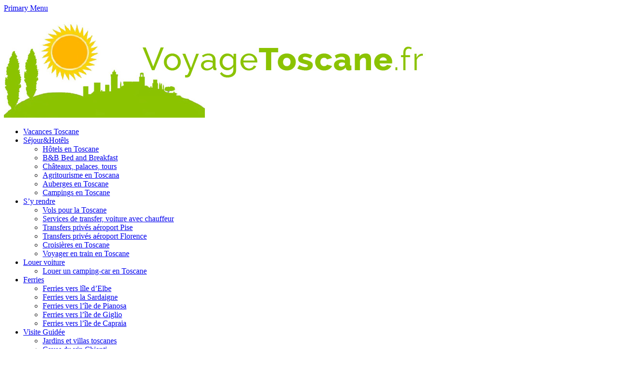

--- FILE ---
content_type: text/html; charset=UTF-8
request_url: https://www.voyagetoscane.fr/louer-un-camping-car-en-toscane
body_size: 13407
content:
<!DOCTYPE html>
<html class="no-js" lang="es">
<head>
<meta charset="UTF-8">
<meta name="viewport" content="width=device-width, initial-scale=1">
<title>Louer un camping-car en Toscane - Guide de voyages en Toscane</title>
<link rel="profile" href="http://gmpg.org/xfn/11">
<link rel="pingback" href="https://www.voyagetoscane.fr/xmlrpc.php">

<meta name='robots' content='index, follow, max-image-preview:large, max-snippet:-1, max-video-preview:-1' />
	<style>img:is([sizes="auto" i], [sizes^="auto," i]) { contain-intrinsic-size: 3000px 1500px }</style>
	
	<!-- This site is optimized with the Yoast SEO plugin v26.5 - https://yoast.com/wordpress/plugins/seo/ -->
	<meta name="description" content="Louer un comapng-car en Toscane, la meilleure des idées. Pas cher, soyez libre et découvrez la nature et les villes en Italie" />
	<link rel="canonical" href="https://www.voyagetoscane.fr/louer-un-camping-car-en-toscane" />
	<meta property="og:locale" content="es_ES" />
	<meta property="og:type" content="article" />
	<meta property="og:title" content="Louer un camping-car en Toscane - Guide de voyages en Toscane" />
	<meta property="og:description" content="Louer un comapng-car en Toscane, la meilleure des idées. Pas cher, soyez libre et découvrez la nature et les villes en Italie" />
	<meta property="og:url" content="https://www.voyagetoscane.fr/louer-un-camping-car-en-toscane" />
	<meta property="og:site_name" content="Guide de voyages en Toscane" />
	<meta property="article:modified_time" content="2025-07-03T15:27:18+00:00" />
	<meta property="og:image" content="https://www.voyagetoscane.fr/wp-content/uploads/2019/06/location-campingcar-toscane.jpg" />
	<meta property="og:image:width" content="400" />
	<meta property="og:image:height" content="400" />
	<meta property="og:image:type" content="image/jpeg" />
	<meta name="twitter:label1" content="Tiempo de lectura" />
	<meta name="twitter:data1" content="2 minutos" />
	<script type="application/ld+json" class="yoast-schema-graph">{"@context":"https://schema.org","@graph":[{"@type":"WebPage","@id":"https://www.voyagetoscane.fr/louer-un-camping-car-en-toscane","url":"https://www.voyagetoscane.fr/louer-un-camping-car-en-toscane","name":"Louer un camping-car en Toscane - Guide de voyages en Toscane","isPartOf":{"@id":"https://www.voyagetoscane.fr/#website"},"primaryImageOfPage":{"@id":"https://www.voyagetoscane.fr/louer-un-camping-car-en-toscane#primaryimage"},"image":{"@id":"https://www.voyagetoscane.fr/louer-un-camping-car-en-toscane#primaryimage"},"thumbnailUrl":"https://www.voyagetoscane.fr/wp-content/uploads/2019/06/location-campingcar-toscane.jpg","datePublished":"2019-06-07T14:28:02+00:00","dateModified":"2025-07-03T15:27:18+00:00","description":"Louer un comapng-car en Toscane, la meilleure des idées. Pas cher, soyez libre et découvrez la nature et les villes en Italie","breadcrumb":{"@id":"https://www.voyagetoscane.fr/louer-un-camping-car-en-toscane#breadcrumb"},"inLanguage":"es","potentialAction":[{"@type":"ReadAction","target":["https://www.voyagetoscane.fr/louer-un-camping-car-en-toscane"]}]},{"@type":"ImageObject","inLanguage":"es","@id":"https://www.voyagetoscane.fr/louer-un-camping-car-en-toscane#primaryimage","url":"https://www.voyagetoscane.fr/wp-content/uploads/2019/06/location-campingcar-toscane.jpg","contentUrl":"https://www.voyagetoscane.fr/wp-content/uploads/2019/06/location-campingcar-toscane.jpg","width":400,"height":400},{"@type":"BreadcrumbList","@id":"https://www.voyagetoscane.fr/louer-un-camping-car-en-toscane#breadcrumb","itemListElement":[{"@type":"ListItem","position":1,"name":"Portada","item":"https://www.voyagetoscane.fr/"},{"@type":"ListItem","position":2,"name":"Louer un camping-car en Toscane"}]},{"@type":"WebSite","@id":"https://www.voyagetoscane.fr/#website","url":"https://www.voyagetoscane.fr/","name":"Guide de voyages en Toscane","description":"Vacances et Voyages en Italie: La Toscane","potentialAction":[{"@type":"SearchAction","target":{"@type":"EntryPoint","urlTemplate":"https://www.voyagetoscane.fr/?s={search_term_string}"},"query-input":{"@type":"PropertyValueSpecification","valueRequired":true,"valueName":"search_term_string"}}],"inLanguage":"es"}]}</script>
	<!-- / Yoast SEO plugin. -->


<link rel='dns-prefetch' href='//fonts.googleapis.com' />
<link rel="alternate" type="application/rss+xml" title="Guide de voyages en Toscane &raquo; Feed" href="https://www.voyagetoscane.fr/feed" />
<link rel="alternate" type="application/rss+xml" title="Guide de voyages en Toscane &raquo; Feed de los comentarios" href="https://www.voyagetoscane.fr/comments/feed" />
<link href="https://www.voyagetoscane.fr/wp-content/uploads/2025/12/favico.png" rel="icon">
<script type="text/javascript">
/* <![CDATA[ */
window._wpemojiSettings = {"baseUrl":"https:\/\/s.w.org\/images\/core\/emoji\/16.0.1\/72x72\/","ext":".png","svgUrl":"https:\/\/s.w.org\/images\/core\/emoji\/16.0.1\/svg\/","svgExt":".svg","source":{"concatemoji":"https:\/\/www.voyagetoscane.fr\/wp-includes\/js\/wp-emoji-release.min.js?ver=6.8.3"}};
/*! This file is auto-generated */
!function(s,n){var o,i,e;function c(e){try{var t={supportTests:e,timestamp:(new Date).valueOf()};sessionStorage.setItem(o,JSON.stringify(t))}catch(e){}}function p(e,t,n){e.clearRect(0,0,e.canvas.width,e.canvas.height),e.fillText(t,0,0);var t=new Uint32Array(e.getImageData(0,0,e.canvas.width,e.canvas.height).data),a=(e.clearRect(0,0,e.canvas.width,e.canvas.height),e.fillText(n,0,0),new Uint32Array(e.getImageData(0,0,e.canvas.width,e.canvas.height).data));return t.every(function(e,t){return e===a[t]})}function u(e,t){e.clearRect(0,0,e.canvas.width,e.canvas.height),e.fillText(t,0,0);for(var n=e.getImageData(16,16,1,1),a=0;a<n.data.length;a++)if(0!==n.data[a])return!1;return!0}function f(e,t,n,a){switch(t){case"flag":return n(e,"\ud83c\udff3\ufe0f\u200d\u26a7\ufe0f","\ud83c\udff3\ufe0f\u200b\u26a7\ufe0f")?!1:!n(e,"\ud83c\udde8\ud83c\uddf6","\ud83c\udde8\u200b\ud83c\uddf6")&&!n(e,"\ud83c\udff4\udb40\udc67\udb40\udc62\udb40\udc65\udb40\udc6e\udb40\udc67\udb40\udc7f","\ud83c\udff4\u200b\udb40\udc67\u200b\udb40\udc62\u200b\udb40\udc65\u200b\udb40\udc6e\u200b\udb40\udc67\u200b\udb40\udc7f");case"emoji":return!a(e,"\ud83e\udedf")}return!1}function g(e,t,n,a){var r="undefined"!=typeof WorkerGlobalScope&&self instanceof WorkerGlobalScope?new OffscreenCanvas(300,150):s.createElement("canvas"),o=r.getContext("2d",{willReadFrequently:!0}),i=(o.textBaseline="top",o.font="600 32px Arial",{});return e.forEach(function(e){i[e]=t(o,e,n,a)}),i}function t(e){var t=s.createElement("script");t.src=e,t.defer=!0,s.head.appendChild(t)}"undefined"!=typeof Promise&&(o="wpEmojiSettingsSupports",i=["flag","emoji"],n.supports={everything:!0,everythingExceptFlag:!0},e=new Promise(function(e){s.addEventListener("DOMContentLoaded",e,{once:!0})}),new Promise(function(t){var n=function(){try{var e=JSON.parse(sessionStorage.getItem(o));if("object"==typeof e&&"number"==typeof e.timestamp&&(new Date).valueOf()<e.timestamp+604800&&"object"==typeof e.supportTests)return e.supportTests}catch(e){}return null}();if(!n){if("undefined"!=typeof Worker&&"undefined"!=typeof OffscreenCanvas&&"undefined"!=typeof URL&&URL.createObjectURL&&"undefined"!=typeof Blob)try{var e="postMessage("+g.toString()+"("+[JSON.stringify(i),f.toString(),p.toString(),u.toString()].join(",")+"));",a=new Blob([e],{type:"text/javascript"}),r=new Worker(URL.createObjectURL(a),{name:"wpTestEmojiSupports"});return void(r.onmessage=function(e){c(n=e.data),r.terminate(),t(n)})}catch(e){}c(n=g(i,f,p,u))}t(n)}).then(function(e){for(var t in e)n.supports[t]=e[t],n.supports.everything=n.supports.everything&&n.supports[t],"flag"!==t&&(n.supports.everythingExceptFlag=n.supports.everythingExceptFlag&&n.supports[t]);n.supports.everythingExceptFlag=n.supports.everythingExceptFlag&&!n.supports.flag,n.DOMReady=!1,n.readyCallback=function(){n.DOMReady=!0}}).then(function(){return e}).then(function(){var e;n.supports.everything||(n.readyCallback(),(e=n.source||{}).concatemoji?t(e.concatemoji):e.wpemoji&&e.twemoji&&(t(e.twemoji),t(e.wpemoji)))}))}((window,document),window._wpemojiSettings);
/* ]]> */
</script>
<style id='wp-emoji-styles-inline-css' type='text/css'>

	img.wp-smiley, img.emoji {
		display: inline !important;
		border: none !important;
		box-shadow: none !important;
		height: 1em !important;
		width: 1em !important;
		margin: 0 0.07em !important;
		vertical-align: -0.1em !important;
		background: none !important;
		padding: 0 !important;
	}
</style>
<link rel='stylesheet' id='wp-block-library-css' href='https://www.voyagetoscane.fr/wp-includes/css/dist/block-library/style.min.css?ver=6.8.3' type='text/css' media='all' />
<style id='classic-theme-styles-inline-css' type='text/css'>
/*! This file is auto-generated */
.wp-block-button__link{color:#fff;background-color:#32373c;border-radius:9999px;box-shadow:none;text-decoration:none;padding:calc(.667em + 2px) calc(1.333em + 2px);font-size:1.125em}.wp-block-file__button{background:#32373c;color:#fff;text-decoration:none}
</style>
<style id='global-styles-inline-css' type='text/css'>
:root{--wp--preset--aspect-ratio--square: 1;--wp--preset--aspect-ratio--4-3: 4/3;--wp--preset--aspect-ratio--3-4: 3/4;--wp--preset--aspect-ratio--3-2: 3/2;--wp--preset--aspect-ratio--2-3: 2/3;--wp--preset--aspect-ratio--16-9: 16/9;--wp--preset--aspect-ratio--9-16: 9/16;--wp--preset--color--black: #000000;--wp--preset--color--cyan-bluish-gray: #abb8c3;--wp--preset--color--white: #ffffff;--wp--preset--color--pale-pink: #f78da7;--wp--preset--color--vivid-red: #cf2e2e;--wp--preset--color--luminous-vivid-orange: #ff6900;--wp--preset--color--luminous-vivid-amber: #fcb900;--wp--preset--color--light-green-cyan: #7bdcb5;--wp--preset--color--vivid-green-cyan: #00d084;--wp--preset--color--pale-cyan-blue: #8ed1fc;--wp--preset--color--vivid-cyan-blue: #0693e3;--wp--preset--color--vivid-purple: #9b51e0;--wp--preset--gradient--vivid-cyan-blue-to-vivid-purple: linear-gradient(135deg,rgba(6,147,227,1) 0%,rgb(155,81,224) 100%);--wp--preset--gradient--light-green-cyan-to-vivid-green-cyan: linear-gradient(135deg,rgb(122,220,180) 0%,rgb(0,208,130) 100%);--wp--preset--gradient--luminous-vivid-amber-to-luminous-vivid-orange: linear-gradient(135deg,rgba(252,185,0,1) 0%,rgba(255,105,0,1) 100%);--wp--preset--gradient--luminous-vivid-orange-to-vivid-red: linear-gradient(135deg,rgba(255,105,0,1) 0%,rgb(207,46,46) 100%);--wp--preset--gradient--very-light-gray-to-cyan-bluish-gray: linear-gradient(135deg,rgb(238,238,238) 0%,rgb(169,184,195) 100%);--wp--preset--gradient--cool-to-warm-spectrum: linear-gradient(135deg,rgb(74,234,220) 0%,rgb(151,120,209) 20%,rgb(207,42,186) 40%,rgb(238,44,130) 60%,rgb(251,105,98) 80%,rgb(254,248,76) 100%);--wp--preset--gradient--blush-light-purple: linear-gradient(135deg,rgb(255,206,236) 0%,rgb(152,150,240) 100%);--wp--preset--gradient--blush-bordeaux: linear-gradient(135deg,rgb(254,205,165) 0%,rgb(254,45,45) 50%,rgb(107,0,62) 100%);--wp--preset--gradient--luminous-dusk: linear-gradient(135deg,rgb(255,203,112) 0%,rgb(199,81,192) 50%,rgb(65,88,208) 100%);--wp--preset--gradient--pale-ocean: linear-gradient(135deg,rgb(255,245,203) 0%,rgb(182,227,212) 50%,rgb(51,167,181) 100%);--wp--preset--gradient--electric-grass: linear-gradient(135deg,rgb(202,248,128) 0%,rgb(113,206,126) 100%);--wp--preset--gradient--midnight: linear-gradient(135deg,rgb(2,3,129) 0%,rgb(40,116,252) 100%);--wp--preset--font-size--small: 13px;--wp--preset--font-size--medium: 20px;--wp--preset--font-size--large: 36px;--wp--preset--font-size--x-large: 42px;--wp--preset--spacing--20: 0.44rem;--wp--preset--spacing--30: 0.67rem;--wp--preset--spacing--40: 1rem;--wp--preset--spacing--50: 1.5rem;--wp--preset--spacing--60: 2.25rem;--wp--preset--spacing--70: 3.38rem;--wp--preset--spacing--80: 5.06rem;--wp--preset--shadow--natural: 6px 6px 9px rgba(0, 0, 0, 0.2);--wp--preset--shadow--deep: 12px 12px 50px rgba(0, 0, 0, 0.4);--wp--preset--shadow--sharp: 6px 6px 0px rgba(0, 0, 0, 0.2);--wp--preset--shadow--outlined: 6px 6px 0px -3px rgba(255, 255, 255, 1), 6px 6px rgba(0, 0, 0, 1);--wp--preset--shadow--crisp: 6px 6px 0px rgba(0, 0, 0, 1);}:where(.is-layout-flex){gap: 0.5em;}:where(.is-layout-grid){gap: 0.5em;}body .is-layout-flex{display: flex;}.is-layout-flex{flex-wrap: wrap;align-items: center;}.is-layout-flex > :is(*, div){margin: 0;}body .is-layout-grid{display: grid;}.is-layout-grid > :is(*, div){margin: 0;}:where(.wp-block-columns.is-layout-flex){gap: 2em;}:where(.wp-block-columns.is-layout-grid){gap: 2em;}:where(.wp-block-post-template.is-layout-flex){gap: 1.25em;}:where(.wp-block-post-template.is-layout-grid){gap: 1.25em;}.has-black-color{color: var(--wp--preset--color--black) !important;}.has-cyan-bluish-gray-color{color: var(--wp--preset--color--cyan-bluish-gray) !important;}.has-white-color{color: var(--wp--preset--color--white) !important;}.has-pale-pink-color{color: var(--wp--preset--color--pale-pink) !important;}.has-vivid-red-color{color: var(--wp--preset--color--vivid-red) !important;}.has-luminous-vivid-orange-color{color: var(--wp--preset--color--luminous-vivid-orange) !important;}.has-luminous-vivid-amber-color{color: var(--wp--preset--color--luminous-vivid-amber) !important;}.has-light-green-cyan-color{color: var(--wp--preset--color--light-green-cyan) !important;}.has-vivid-green-cyan-color{color: var(--wp--preset--color--vivid-green-cyan) !important;}.has-pale-cyan-blue-color{color: var(--wp--preset--color--pale-cyan-blue) !important;}.has-vivid-cyan-blue-color{color: var(--wp--preset--color--vivid-cyan-blue) !important;}.has-vivid-purple-color{color: var(--wp--preset--color--vivid-purple) !important;}.has-black-background-color{background-color: var(--wp--preset--color--black) !important;}.has-cyan-bluish-gray-background-color{background-color: var(--wp--preset--color--cyan-bluish-gray) !important;}.has-white-background-color{background-color: var(--wp--preset--color--white) !important;}.has-pale-pink-background-color{background-color: var(--wp--preset--color--pale-pink) !important;}.has-vivid-red-background-color{background-color: var(--wp--preset--color--vivid-red) !important;}.has-luminous-vivid-orange-background-color{background-color: var(--wp--preset--color--luminous-vivid-orange) !important;}.has-luminous-vivid-amber-background-color{background-color: var(--wp--preset--color--luminous-vivid-amber) !important;}.has-light-green-cyan-background-color{background-color: var(--wp--preset--color--light-green-cyan) !important;}.has-vivid-green-cyan-background-color{background-color: var(--wp--preset--color--vivid-green-cyan) !important;}.has-pale-cyan-blue-background-color{background-color: var(--wp--preset--color--pale-cyan-blue) !important;}.has-vivid-cyan-blue-background-color{background-color: var(--wp--preset--color--vivid-cyan-blue) !important;}.has-vivid-purple-background-color{background-color: var(--wp--preset--color--vivid-purple) !important;}.has-black-border-color{border-color: var(--wp--preset--color--black) !important;}.has-cyan-bluish-gray-border-color{border-color: var(--wp--preset--color--cyan-bluish-gray) !important;}.has-white-border-color{border-color: var(--wp--preset--color--white) !important;}.has-pale-pink-border-color{border-color: var(--wp--preset--color--pale-pink) !important;}.has-vivid-red-border-color{border-color: var(--wp--preset--color--vivid-red) !important;}.has-luminous-vivid-orange-border-color{border-color: var(--wp--preset--color--luminous-vivid-orange) !important;}.has-luminous-vivid-amber-border-color{border-color: var(--wp--preset--color--luminous-vivid-amber) !important;}.has-light-green-cyan-border-color{border-color: var(--wp--preset--color--light-green-cyan) !important;}.has-vivid-green-cyan-border-color{border-color: var(--wp--preset--color--vivid-green-cyan) !important;}.has-pale-cyan-blue-border-color{border-color: var(--wp--preset--color--pale-cyan-blue) !important;}.has-vivid-cyan-blue-border-color{border-color: var(--wp--preset--color--vivid-cyan-blue) !important;}.has-vivid-purple-border-color{border-color: var(--wp--preset--color--vivid-purple) !important;}.has-vivid-cyan-blue-to-vivid-purple-gradient-background{background: var(--wp--preset--gradient--vivid-cyan-blue-to-vivid-purple) !important;}.has-light-green-cyan-to-vivid-green-cyan-gradient-background{background: var(--wp--preset--gradient--light-green-cyan-to-vivid-green-cyan) !important;}.has-luminous-vivid-amber-to-luminous-vivid-orange-gradient-background{background: var(--wp--preset--gradient--luminous-vivid-amber-to-luminous-vivid-orange) !important;}.has-luminous-vivid-orange-to-vivid-red-gradient-background{background: var(--wp--preset--gradient--luminous-vivid-orange-to-vivid-red) !important;}.has-very-light-gray-to-cyan-bluish-gray-gradient-background{background: var(--wp--preset--gradient--very-light-gray-to-cyan-bluish-gray) !important;}.has-cool-to-warm-spectrum-gradient-background{background: var(--wp--preset--gradient--cool-to-warm-spectrum) !important;}.has-blush-light-purple-gradient-background{background: var(--wp--preset--gradient--blush-light-purple) !important;}.has-blush-bordeaux-gradient-background{background: var(--wp--preset--gradient--blush-bordeaux) !important;}.has-luminous-dusk-gradient-background{background: var(--wp--preset--gradient--luminous-dusk) !important;}.has-pale-ocean-gradient-background{background: var(--wp--preset--gradient--pale-ocean) !important;}.has-electric-grass-gradient-background{background: var(--wp--preset--gradient--electric-grass) !important;}.has-midnight-gradient-background{background: var(--wp--preset--gradient--midnight) !important;}.has-small-font-size{font-size: var(--wp--preset--font-size--small) !important;}.has-medium-font-size{font-size: var(--wp--preset--font-size--medium) !important;}.has-large-font-size{font-size: var(--wp--preset--font-size--large) !important;}.has-x-large-font-size{font-size: var(--wp--preset--font-size--x-large) !important;}
:where(.wp-block-post-template.is-layout-flex){gap: 1.25em;}:where(.wp-block-post-template.is-layout-grid){gap: 1.25em;}
:where(.wp-block-columns.is-layout-flex){gap: 2em;}:where(.wp-block-columns.is-layout-grid){gap: 2em;}
:root :where(.wp-block-pullquote){font-size: 1.5em;line-height: 1.6;}
</style>
<link rel='stylesheet' id='contact-form-7-css' href='https://www.voyagetoscane.fr/wp-content/plugins/contact-form-7/includes/css/styles.css?ver=6.1.4' type='text/css' media='all' />
<style id='contact-form-7-inline-css' type='text/css'>
.wpcf7 .wpcf7-recaptcha iframe {margin-bottom: 0;}.wpcf7 .wpcf7-recaptcha[data-align="center"] > div {margin: 0 auto;}.wpcf7 .wpcf7-recaptcha[data-align="right"] > div {margin: 0 0 0 auto;}
</style>
<link rel='stylesheet' id='crp-style-rounded-thumbs-css' href='https://www.voyagetoscane.fr/wp-content/plugins/contextual-related-posts/css/rounded-thumbs.min.css?ver=4.1.0' type='text/css' media='all' />
<style id='crp-style-rounded-thumbs-inline-css' type='text/css'>

			.crp_related.crp-rounded-thumbs a {
				width: 150px;
                height: 150px;
				text-decoration: none;
			}
			.crp_related.crp-rounded-thumbs img {
				max-width: 150px;
				margin: auto;
			}
			.crp_related.crp-rounded-thumbs .crp_title {
				width: 100%;
			}
			
</style>
<link rel='stylesheet' id='theworld-fonts-css' href='//fonts.googleapis.com/css?family=Titillium+Web%3A400%2C300%2C300italic%2C400italic%2C600' type='text/css' media='all' />
<link rel='stylesheet' id='theworld-style-css' href='https://www.voyagetoscane.fr/wp-content/themes/theworld/style.min.css?ver=6.8.3' type='text/css' media='all' />
<link rel='stylesheet' id='theworld-responsive-css' href='https://www.voyagetoscane.fr/wp-content/themes/theworld/assets/css/responsive.css?ver=6.8.3' type='text/css' media='all' />
<link rel='stylesheet' id='theworld-color-schemes-css' href='https://www.voyagetoscane.fr/wp-content/themes/theworld/assets/colors/green.css' type='text/css' media='all' />
<script type="text/javascript" src="https://www.voyagetoscane.fr/wp-includes/js/jquery/jquery.min.js?ver=3.7.1" id="jquery-core-js"></script>
<script type="text/javascript" src="https://www.voyagetoscane.fr/wp-includes/js/jquery/jquery-migrate.min.js?ver=3.4.1" id="jquery-migrate-js"></script>
<link rel="https://api.w.org/" href="https://www.voyagetoscane.fr/wp-json/" /><link rel="alternate" title="JSON" type="application/json" href="https://www.voyagetoscane.fr/wp-json/wp/v2/pages/904" /><link rel="EditURI" type="application/rsd+xml" title="RSD" href="https://www.voyagetoscane.fr/xmlrpc.php?rsd" />
<meta name="generator" content="WordPress 6.8.3" />
<link rel='shortlink' href='https://www.voyagetoscane.fr/?p=904' />
<link rel="alternate" title="oEmbed (JSON)" type="application/json+oembed" href="https://www.voyagetoscane.fr/wp-json/oembed/1.0/embed?url=https%3A%2F%2Fwww.voyagetoscane.fr%2Flouer-un-camping-car-en-toscane" />
<link rel="alternate" title="oEmbed (XML)" type="text/xml+oembed" href="https://www.voyagetoscane.fr/wp-json/oembed/1.0/embed?url=https%3A%2F%2Fwww.voyagetoscane.fr%2Flouer-un-camping-car-en-toscane&#038;format=xml" />
<meta name="template" content="TheWorld 1.0.1" />
<!--[if lte IE 9]>
<script src="https://www.voyagetoscane.fr/wp-content/themes/theworld/assets/js/html5shiv.js"></script>
<![endif]-->
<script>
  (function(i,s,o,g,r,a,m){i['GoogleAnalyticsObject']=r;i[r]=i[r]||function(){
  (i[r].q=i[r].q||[]).push(arguments)},i[r].l=1*new Date();a=s.createElement(o),
  m=s.getElementsByTagName(o)[0];a.async=1;a.src=g;m.parentNode.insertBefore(a,m)
  })(window,document,'script','//www.google-analytics.com/analytics.js','ga');

  ga('create', 'UA-315178-40', 'auto');
  ga('send', 'pageview');

</script>
	<!-- Google tag (gtag.js) -->
<script async src="https://www.googletagmanager.com/gtag/js?id=G-0Z4P2W1Z91"></script>
<script>
  window.dataLayer = window.dataLayer || [];
  function gtag(){dataLayer.push(arguments);}
  gtag('js', new Date());

  gtag('config', 'G-0Z4P2W1Z91');
</script>
	
</head>

<body class="wp-singular page-template-default page page-id-904 wp-theme-theworld layout-2c-l" itemscope="itemscope" itemtype="http://schema.org/WebPage">

<div id="page" class="hfeed site clearfix">

	<div class="page-wrapper">

		<a id="primary-mobile-menu" class="container" href="#"><i class="fa fa-bars"></i> Primary Menu</a>

			
		<header id="masthead" class="site-header clearfix" role="banner" itemscope="itemscope" itemtype="http://schema.org/WPHeader">

			<div class="container">

				<div class="site-branding">
					<div id="logo" itemscope itemtype="http://schema.org/Brand">
<a href="https://www.voyagetoscane.fr" itemprop="url" rel="home">
<img itemprop="logo" src="https://www.voyagetoscane.fr/wp-content/uploads/2015/05/banner-toscane.jpg" alt="Guide de voyages en Toscane" />
</a>
</div>
				</div>

				
	<nav id="primary-nav" class="main-navigation" role="navigation" itemscope="itemscope" itemtype="http://schema.org/SiteNavigationElement">

		<div class="menu-principal-container"><ul id="primary-menu" class="sf-menu"><li  id="menu-item-401" class="menu-item menu-item-type-post_type menu-item-object-page menu-item-home menu-item-401"><a href="https://www.voyagetoscane.fr/">Vacances Toscane</a></li>
<li  id="menu-item-562" class="menu-item menu-item-type-post_type menu-item-object-page menu-item-has-children menu-item-562"><a href="https://www.voyagetoscane.fr/hebergement-en-toscane">Séjour&#038;Hotêls</a>
<ul class="sub-menu">
	<li  id="menu-item-564" class="menu-item menu-item-type-post_type menu-item-object-page menu-item-564"><a href="https://www.voyagetoscane.fr/hotels-en-toscane">Hôtels en Toscane</a></li>
	<li  id="menu-item-560" class="menu-item menu-item-type-post_type menu-item-object-page menu-item-560"><a href="https://www.voyagetoscane.fr/bb-bed-breakfast-en-toscane">B&#038;B Bed and Breakfast</a></li>
	<li  id="menu-item-563" class="menu-item menu-item-type-post_type menu-item-object-page menu-item-563"><a href="https://www.voyagetoscane.fr/hebergements-en-chateaux-palaces-tours">Châteaux, palaces, tours</a></li>
	<li  id="menu-item-558" class="menu-item menu-item-type-post_type menu-item-object-page menu-item-558"><a href="https://www.voyagetoscane.fr/agritourisme-en-toscana">Agritourisme en Toscana</a></li>
	<li  id="menu-item-559" class="menu-item menu-item-type-post_type menu-item-object-page menu-item-559"><a href="https://www.voyagetoscane.fr/auberges-en-toscane">Auberges en Toscane</a></li>
	<li  id="menu-item-561" class="menu-item menu-item-type-post_type menu-item-object-page menu-item-561"><a href="https://www.voyagetoscane.fr/campings-en-toscane">Campings en Toscane</a></li>

</ul>
</li>
<li  id="menu-item-395" class="menu-item menu-item-type-post_type menu-item-object-page menu-item-has-children menu-item-395"><a href="https://www.voyagetoscane.fr/comment-sy-rendre-transports-en-toscane">S&#8217;y rendre</a>
<ul class="sub-menu">
	<li  id="menu-item-399" class="menu-item menu-item-type-post_type menu-item-object-page menu-item-399"><a href="https://www.voyagetoscane.fr/vols-pour-la-toscane">Vols pour la Toscane</a></li>
	<li  id="menu-item-398" class="menu-item menu-item-type-post_type menu-item-object-page menu-item-398"><a href="https://www.voyagetoscane.fr/services-de-transfer-voiture-avec-chauffeur">Services de transfer, voiture avec chauffeur</a></li>
	<li  id="menu-item-1155" class="menu-item menu-item-type-post_type menu-item-object-page menu-item-1155"><a href="https://www.voyagetoscane.fr/transfers-prives-aeroport-pise">Transfers privés aéroport Pise</a></li>
	<li  id="menu-item-1148" class="menu-item menu-item-type-post_type menu-item-object-page menu-item-1148"><a href="https://www.voyagetoscane.fr/transfers-prives-aeroport-florence">Transfers privés aéroport Florence</a></li>
	<li  id="menu-item-396" class="menu-item menu-item-type-post_type menu-item-object-page menu-item-396"><a href="https://www.voyagetoscane.fr/croisieres-en-toscane">Croisières en Toscane</a></li>
	<li  id="menu-item-400" class="menu-item menu-item-type-post_type menu-item-object-page menu-item-400"><a href="https://www.voyagetoscane.fr/voyager-en-train-en-toscane">Voyager en train en Toscane</a></li>

</ul>
</li>
<li  id="menu-item-397" class="menu-item menu-item-type-post_type menu-item-object-page current-menu-ancestor current-menu-parent current_page_parent current_page_ancestor menu-item-has-children menu-item-397"><a href="https://www.voyagetoscane.fr/louer-une-voiture-en-toscane">Louer voiture</a>
<ul class="sub-menu">
	<li  id="menu-item-910" class="menu-item menu-item-type-post_type menu-item-object-page current-menu-item page_item page-item-904 current_page_item menu-item-910"><a href="https://www.voyagetoscane.fr/louer-un-camping-car-en-toscane">Louer un camping-car en Toscane</a></li>

</ul>
</li>
<li  id="menu-item-389" class="menu-item menu-item-type-post_type menu-item-object-page menu-item-has-children menu-item-389"><a href="https://www.voyagetoscane.fr/ferries-en-toscane">Ferries</a>
<ul class="sub-menu">
	<li  id="menu-item-394" class="menu-item menu-item-type-post_type menu-item-object-page menu-item-394"><a href="https://www.voyagetoscane.fr/ferries-vers-lile-delbe">Ferries vers lîle d’Elbe</a></li>
	<li  id="menu-item-393" class="menu-item menu-item-type-post_type menu-item-object-page menu-item-393"><a href="https://www.voyagetoscane.fr/ferries-vers-la-sardaigne">Ferries vers la Sardaigne</a></li>
	<li  id="menu-item-392" class="menu-item menu-item-type-post_type menu-item-object-page menu-item-392"><a href="https://www.voyagetoscane.fr/ferries-vers-lile-de-pianosa">Ferries vers l’île de Pianosa</a></li>
	<li  id="menu-item-391" class="menu-item menu-item-type-post_type menu-item-object-page menu-item-391"><a href="https://www.voyagetoscane.fr/ferries-vers-lile-de-giglio">Ferries vers l’île de Giglio</a></li>
	<li  id="menu-item-390" class="menu-item menu-item-type-post_type menu-item-object-page menu-item-390"><a href="https://www.voyagetoscane.fr/ferries-vers-lile-de-capraia">Ferries vers l’île de Capraia</a></li>

</ul>
</li>
<li  id="menu-item-556" class="menu-item menu-item-type-post_type menu-item-object-page menu-item-has-children menu-item-556"><a href="https://www.voyagetoscane.fr/visites-guidees">Visite Guidée</a>
<ul class="sub-menu">
	<li  id="menu-item-557" class="menu-item menu-item-type-post_type menu-item-object-page menu-item-557"><a href="https://www.voyagetoscane.fr/jardins-et-villas-toscanes-visites-guidees">Jardins et villas toscanes</a></li>
	<li  id="menu-item-572" class="menu-item menu-item-type-post_type menu-item-object-page menu-item-572"><a href="https://www.voyagetoscane.fr/visites-guidees-caves-du-vin-chianti">Caves du vin Chianti</a></li>

</ul>
</li>
<li  id="menu-item-1190" class="menu-item menu-item-type-post_type menu-item-object-page menu-item-1190"><a href="https://www.voyagetoscane.fr/contactez-nous">Contactez-nous</a></li>
</ul></div>
	</nav><!-- #primary-nav -->

	<div class="clearfix"></div>


			</div><!-- .container -->

		</header>

			
	<div id="secondary-bar">

		<div class="container clearfix">

			<a id="secondary-mobile-menu" href="#"><i class="fa fa-bars"></i> <span>Secondary Menu</span></a>

			<nav id="secondary-nav" class="main-navigation" role="navigation" itemscope="itemscope" itemtype="http://schema.org/SiteNavigationElement">

				<ul id="secondary-menu" class="sf-menu"><li  id="menu-item-387" class="menu-item menu-item-type-post_type menu-item-object-page menu-item-has-children menu-item-387"><a href="https://www.voyagetoscane.fr/villes-et-villages-de-la-toscane">Villes Toscane</a>
<ul class="sub-menu">
	<li  id="menu-item-459" class="menu-item menu-item-type-post_type menu-item-object-page menu-item-459"><a href="https://www.voyagetoscane.fr/florence">Florence</a></li>
	<li  id="menu-item-339" class="menu-item menu-item-type-post_type menu-item-object-page menu-item-has-children menu-item-339"><a href="https://www.voyagetoscane.fr/pise">Pise</a>
	<ul>
		<li  id="menu-item-1046" class="menu-item menu-item-type-post_type menu-item-object-page menu-item-1046"><a href="https://www.voyagetoscane.fr/tour-pise-pisa-penchee-inclinee">Tour Penchée de Pise</a></li>

	</ul>
</li>
	<li  id="menu-item-714" class="menu-item menu-item-type-post_type menu-item-object-page menu-item-714"><a href="https://www.voyagetoscane.fr/sienne">Sienne</a></li>
	<li  id="menu-item-613" class="menu-item menu-item-type-post_type menu-item-object-page menu-item-613"><a href="https://www.voyagetoscane.fr/lucques">Lucques</a></li>
	<li  id="menu-item-597" class="menu-item menu-item-type-post_type menu-item-object-page menu-item-597"><a href="https://www.voyagetoscane.fr/arezzo">Arezzo</a></li>
	<li  id="menu-item-796" class="menu-item menu-item-type-post_type menu-item-object-page menu-item-796"><a href="https://www.voyagetoscane.fr/volterra">Volterra</a></li>
	<li  id="menu-item-671" class="menu-item menu-item-type-post_type menu-item-object-page menu-item-671"><a href="https://www.voyagetoscane.fr/cortone-cortona">Cortone</a></li>
	<li  id="menu-item-372" class="menu-item menu-item-type-post_type menu-item-object-page menu-item-372"><a href="https://www.voyagetoscane.fr/pistoia">Pistoia</a></li>
	<li  id="menu-item-756" class="menu-item menu-item-type-post_type menu-item-object-page menu-item-756"><a href="https://www.voyagetoscane.fr/grosseto">Grosseto</a></li>
	<li  id="menu-item-649" class="menu-item menu-item-type-post_type menu-item-object-page menu-item-649"><a href="https://www.voyagetoscane.fr/viareggio">Viareggio</a></li>
	<li  id="menu-item-546" class="menu-item menu-item-type-post_type menu-item-object-page menu-item-546"><a href="https://www.voyagetoscane.fr/piombino">Piombino</a></li>

</ul>
</li>
<li  id="menu-item-1093" class="menu-item menu-item-type-post_type menu-item-object-page menu-item-has-children menu-item-1093"><a href="https://www.voyagetoscane.fr/villes-et-villages-de-la-toscane">Villages Toscane</a>
<ul class="sub-menu">
	<li  id="menu-item-509" class="menu-item menu-item-type-post_type menu-item-object-page menu-item-509"><a href="https://www.voyagetoscane.fr/san-gimignano">San Gimignano</a></li>
	<li  id="menu-item-584" class="menu-item menu-item-type-post_type menu-item-object-page menu-item-584"><a href="https://www.voyagetoscane.fr/pienza">Pienza</a></li>
	<li  id="menu-item-712" class="menu-item menu-item-type-post_type menu-item-object-page menu-item-712"><a href="https://www.voyagetoscane.fr/montepulciano">Montepulciano</a></li>
	<li  id="menu-item-415" class="menu-item menu-item-type-post_type menu-item-object-page menu-item-415"><a href="https://www.voyagetoscane.fr/san-quirico-dorcia">San Quirico d’Orcia</a></li>
	<li  id="menu-item-850" class="menu-item menu-item-type-post_type menu-item-object-page menu-item-850"><a href="https://www.voyagetoscane.fr/lari-et-les-collines-pisanes">Lari et les Collines Pisanes</a></li>

</ul>
</li>
<li  id="menu-item-96" class="menu-item menu-item-type-post_type menu-item-object-page menu-item-has-children menu-item-96"><a href="https://www.voyagetoscane.fr/nature-en-toscane">Nature</a>
<ul class="sub-menu">
	<li  id="menu-item-815" class="menu-item menu-item-type-post_type menu-item-object-page menu-item-815"><a href="https://www.voyagetoscane.fr/ile-delbe-elba">Île d’Elbe</a></li>
	<li  id="menu-item-349" class="menu-item menu-item-type-post_type menu-item-object-page menu-item-349"><a href="https://www.voyagetoscane.fr/la-maremme">La Maremme</a></li>

</ul>
</li>
<li  id="menu-item-229" class="menu-item menu-item-type-post_type menu-item-object-page menu-item-229"><a href="https://www.voyagetoscane.fr/la-vallee-du-chianti">Vallée du Chianti</a></li>
<li  id="menu-item-439" class="menu-item menu-item-type-post_type menu-item-object-page menu-item-439"><a href="https://www.voyagetoscane.fr/vallee-de-lorcia-val-dorcia">Vallée de l’Orcia</a></li>
<li  id="menu-item-310" class="menu-item menu-item-type-post_type menu-item-object-page menu-item-has-children menu-item-310"><a href="https://www.voyagetoscane.fr/patrimoine-et-monuments-en-toscane">Patrimoine</a>
<ul class="sub-menu">
	<li  id="menu-item-1045" class="menu-item menu-item-type-post_type menu-item-object-page menu-item-1045"><a href="https://www.voyagetoscane.fr/tour-pise-pisa-penchee-inclinee">Tour Penchée de Pise</a></li>
	<li  id="menu-item-713" class="menu-item menu-item-type-post_type menu-item-object-page menu-item-713"><a href="https://www.voyagetoscane.fr/palais-pitti">Palais Pitti</a></li>
	<li  id="menu-item-1191" class="menu-item menu-item-type-post_type menu-item-object-page menu-item-1191"><a href="https://www.voyagetoscane.fr/cinque-terre">Cinque Terre</a></li>

</ul>
</li>
<li  id="menu-item-299" class="menu-item menu-item-type-post_type menu-item-object-page menu-item-has-children menu-item-299"><a href="https://www.voyagetoscane.fr/que-faire-activites-en-toscane">Activités</a>
<ul class="sub-menu">
	<li  id="menu-item-89" class="menu-item menu-item-type-post_type menu-item-object-page menu-item-89"><a href="https://www.voyagetoscane.fr/visites-guidees-avec-chauffeur">Visites guidées avec chauffeur</a></li>
	<li  id="menu-item-884" class="menu-item menu-item-type-post_type menu-item-object-page menu-item-884"><a href="https://www.voyagetoscane.fr/voyages-a-velo-en-toscane-cyclotourisme">Voyages à vélo en Toscane – Cyclotourisme</a></li>
	<li  id="menu-item-701" class="menu-item menu-item-type-post_type menu-item-object-page menu-item-701"><a href="https://www.voyagetoscane.fr/cours-de-cuisine-italienne-en-toscane">Cours de cuisine italienne</a></li>
	<li  id="menu-item-333" class="menu-item menu-item-type-post_type menu-item-object-page menu-item-333"><a href="https://www.voyagetoscane.fr/noces-mariages-fetes-et-anniversaires-en-toscane">Fêtes et mariages en Toscane</a></li>

</ul>
</li>
</ul>
			</nav><!-- #secondary-nav -->
			
			<div class="header-social-icons">
							</div>

		</div>

	</div>

	<div class="clearfix"></div>


		<div id="content" class="site-content content-area">
	
	<div id="primary" class="clearfix">
		<div class="container">

			<div id="more-content">
				<main id="main" class="site-main" role="main" itemprop="mainContentOfPage">

<div class="breadcrumbs" xmlns:v="http://rdf.data-vocabulary.org/#">
    <!-- Breadcrumb NavXT 7.4.1 -->
<span property="itemListElement" typeof="ListItem"><a property="item" typeof="WebPage" title="Ir a Guide de voyages en Toscane." href="https://www.voyagetoscane.fr" class="home" ><span property="name">Guide de voyages en Toscane</span></a><meta property="position" content="1"></span> &gt; <span property="itemListElement" typeof="ListItem"><span property="name" class="post post-page current-item">Louer un camping-car en Toscane</span><meta property="url" content="https://www.voyagetoscane.fr/louer-un-camping-car-en-toscane"><meta property="position" content="2"></span></div>

					
						<article id="post-904" class="post-904 page type-page status-publish has-post-thumbnail hentry clearfix entry" itemscope="itemscope" itemtype="http://schema.org/CreativeWork">

	<h1 class="page-title" itemprop="headline">Louer un camping-car en Toscane</h1>
	<div class="entry-content" itemprop="text">
		<figure id="attachment_908" aria-describedby="caption-attachment-908" style="width: 800px" class="wp-caption aligncenter"><img fetchpriority="high" decoding="async" class="wp-image-908 size-full" src="https://www.voyagetoscane.fr/wp-content/uploads/2019/06/autocaravana-campervan-toscana.jpg" alt="" width="800" height="600" srcset="https://www.voyagetoscane.fr/wp-content/uploads/2019/06/autocaravana-campervan-toscana.jpg 800w, https://www.voyagetoscane.fr/wp-content/uploads/2019/06/autocaravana-campervan-toscana-300x225.jpg 300w, https://www.voyagetoscane.fr/wp-content/uploads/2019/06/autocaravana-campervan-toscana-768x576.jpg 768w, https://www.voyagetoscane.fr/wp-content/uploads/2019/06/autocaravana-campervan-toscana-150x113.jpg 150w" sizes="(max-width: 800px) 100vw, 800px" /><figcaption id="caption-attachment-908" class="wp-caption-text">Louer un camping-car ou un van en Toscane</figcaption></figure>
<p style="text-align: justify;">Voyager en camping-car ou en van en Toscane est un très bon choix qui vous permet de parcourir l’une des plus belles régions de l’Italie autrement. S’embarquer dans un « road trip » traversant les magnifiques paysages du <a href="https://www.voyagetoscane.fr/la-vallee-du-chianti" target="_blank" rel="noopener"><strong>Chianti</strong></a>, de le <a href="https://www.voyagetoscane.fr/vallee-de-lorcia-val-dorcia" target="_blank" rel="noopener"><strong>Val d’Orcia</strong></a>, de la Maremme.. Mais aussi, tout en s’arrêtant dans les plus belles villes comme <a href="https://www.voyagetoscane.fr/pise" target="_blank" rel="noopener"><strong>Pise</strong></a>, <a href="https://www.voyagetoscane.fr/sienne" target="_blank" rel="noopener"><strong>Sienne</strong></a>, <a href="https://www.voyagetoscane.fr/florence" target="_blank" rel="noopener"><strong>Florence</strong></a>, <a href="https://www.voyagetoscane.fr/lucques" target="_blank" rel="noopener"><strong>Lucques</strong></a>,…et des villages comme San Quirico d’Orcia, San Gimignano, Montepulciano,… Sans oublier les espaces naturels sublimes dans les vallées de l’Orcia ou du Chianti comme dans la côte Toscane.</p>
<p style="text-align: justify;">Voyager en camping-car ou en van en Toscane vous ouvre un monde pour <strong>voyager en liberté</strong>, sans penser au temps. D’autre part, la location d’un camping-car ou un van en Toscane vous permet aussi d’<strong>oublier l’hébergement</strong> parce que vous voyagez avec votre propre maison.</p>
<p style="text-align: justify;">Partez à la découverte de la Toscane en camping-car ou en van!</p>
<h2 style="text-align: justify;"><b>Réservation de camping-car ou van en Toscane</b></h2>
<p style="text-align: justify;">Vous pouvez réserver votre camping-car ou un van pour voyager en Toscane sur notre site et de prendre le véhicule dans les villes ou les aéroports les plus importantes de la région comme Florence et Pise. Réservez votre camping-car ou van pour voyager en Toscane, il suffit de chercher les dates, type de véhicule et lieux de départ/retour sur le <strong>moteur de recherche suivant</strong> :</p>
<div id="VehicleSearchForm" style="position:relative; font-family: Arial, Helvetica, Sans-Serif; text-align: center; font-size: 14px; max-width: 1000px;">
	<!--loading-circle--></p>
<style>.republic-loading,.three-quarters-loader:not(:required){box-sizing:border-box;display:inline-block;position:relative;overflow:hidden;text-indent:-9999px;width:32px;height:32px}.republic-loading{-webkit-animation:three-quarters-loader 1.25s infinite linear;animation:three-quarters-loader 1.25s infinite linear;border:8px solid #38e;border-right-color:transparent;border-radius:16px;background-image:none}@-moz-keyframes three-quarters-loader{0%{-moz-transform:rotate(0);transform:rotate(0)}100%{-moz-transform:rotate(360deg);transform:rotate(360deg)}}@-webkit-keyframes three-quarters-loader{0%{-webkit-transform:rotate(0);transform:rotate(0)}100%{-webkit-transform:rotate(360deg);transform:rotate(360deg)}}@keyframes three-quarters-loader{0%{-moz-transform:rotate(0);-ms-transform:rotate(0);-webkit-transform:rotate(0);transform:rotate(0)}100%{-moz-transform:rotate(360deg);-ms-transform:rotate(360deg);-webkit-transform:rotate(360deg);transform:rotate(360deg)}}.three-quarters-loader:not(:required){-moz-animation:three-quarters-loader 1.25s infinite linear;-webkit-animation:three-quarters-loader 1.25s infinite linear;animation:three-quarters-loader 1.25s infinite linear;border:8px solid #38e;border-right-color:transparent;border-radius:16px}</style>
<div class="republic-loading" style="position: absolute; top: 40px; left: 50%; margin-left: -16px;"></div>
<div style="position:absolute;top: 100px;width:100%;">Loading search form&#8230;</div>
<p>	<!--/loading-circle-->
</div>
<p><script src="//www.motorhomerepublic.com/widget/searchform.js?element_id=VehicleSearchForm&#038;affiliate=elgiroscopo&#038;target=_blank&#038;pickup_country=&#038;pickup_country=IT&#038;pickup_location=533874&#038;dropoff_location=533874&#038;country=FR&#038;language=fr"></script></p>
<style>div.republic-section-button {background-image: none} 
p.republic-number-one { display: none !important} 
div.republic-logo {background-image: none !important !important; height: 0px !important} 
</style>
<h3 style="text-align: justify;"><b>Liste de villes et aéroports où louer et prendre le camping-car ou la van en Toscane.</b></h3>
<p style="text-align: justify;">La meilleure recommandation est de réserver à l&#8217;avance votre camping-car. De cette façon vous pouvez le prendre dès votre arrivée en Italie. En Toscane les lieux pour prendre ou déposer le camping-car sont limités à Florence et Pise, mais avec plusieurs endroits.</p>
<p style="text-align: justify;"><strong>A Florence il est possible de récupérez le véhicule dans l&#8217;aéroport, la gare et deux autres localisations dans la ville.</strong></p>
<p style="text-align: justify;"><strong>A Pise il faudra aller à l&#8217;aéroport ou le centre ville.</strong></p>
<p><!-- GetYourGuide Analytics --></p>
<p><script async defer src="https://widget.getyourguide.com/dist/pa.umd.production.min.js" data-gyg-partner-id="B01DE"></script></p>
<div data-gyg-href="https://widget.getyourguide.com/default/activities.frame" data-gyg-locale-code="fr-FR" data-gyg-widget="activities" data-gyg-number-of-items="3" data-gyg-cmp="Toscane" data-gyg-partner-id="B01DE" data-gyg-placement="content-middle" data-gyg-q="toscane%20transfert"></div>
<div class="crp_related     crp-rounded-thumbs"><h3>Autres sections de la Toscane:</h3><ul><li><a href="https://www.voyagetoscane.fr/louer-une-voiture-en-toscane"     class="crp_link page-70"><figure><img decoding="async" width="150" height="150" src="https://www.voyagetoscane.fr/wp-content/uploads/2019/02/location_voiture_toscane2-150x150.jpg" class="crp_featured crp_thumb crp_thumbnail" alt="location_voiture_toscane2" style="" title="Louer une voiture en Toscane" srcset="https://www.voyagetoscane.fr/wp-content/uploads/2019/02/location_voiture_toscane2-150x150.jpg 150w, https://www.voyagetoscane.fr/wp-content/uploads/2019/02/location_voiture_toscane2-300x300.jpg 300w, https://www.voyagetoscane.fr/wp-content/uploads/2019/02/location_voiture_toscane2-200x200.jpg 200w, https://www.voyagetoscane.fr/wp-content/uploads/2019/02/location_voiture_toscane2-64x64.jpg 64w, https://www.voyagetoscane.fr/wp-content/uploads/2019/02/location_voiture_toscane2.jpg 400w" sizes="(max-width: 150px) 100vw, 150px" itemprop="image" srcset="https://www.voyagetoscane.fr/wp-content/uploads/2019/02/location_voiture_toscane2-150x150.jpg 150w, https://www.voyagetoscane.fr/wp-content/uploads/2019/02/location_voiture_toscane2-300x300.jpg 300w, https://www.voyagetoscane.fr/wp-content/uploads/2019/02/location_voiture_toscane2-200x200.jpg 200w, https://www.voyagetoscane.fr/wp-content/uploads/2019/02/location_voiture_toscane2-64x64.jpg 64w, https://www.voyagetoscane.fr/wp-content/uploads/2019/02/location_voiture_toscane2.jpg 400w" /></figure><span class="crp_title">Louer une voiture en Toscane</span></a></li><li><a href="https://www.voyagetoscane.fr/comment-sy-rendre-transports-en-toscane"     class="crp_link page-40"><figure><img decoding="async" width="150" height="88" src="https://www.voyagetoscane.fr/wp-content/uploads/2014/11/train-en-toscane.jpg" class="crp_featured crp_thumb crp_thumbnail" alt="train-en-toscane" style="" title="Comment s&#039;y rendre, transports en Toscane" srcset="https://www.voyagetoscane.fr/wp-content/uploads/2014/11/train-en-toscane.jpg 734w, https://www.voyagetoscane.fr/wp-content/uploads/2014/11/train-en-toscane-300x175.jpg 300w" sizes="(max-width: 150px) 100vw, 150px" itemprop="image" srcset="https://www.voyagetoscane.fr/wp-content/uploads/2014/11/train-en-toscane.jpg 734w, https://www.voyagetoscane.fr/wp-content/uploads/2014/11/train-en-toscane-300x175.jpg 300w" /></figure><span class="crp_title">Comment s'y rendre, transports en Toscane</span></a></li><li><a href="https://www.voyagetoscane.fr/voyager-en-train-en-toscane"     class="crp_link page-76"><figure><img loading="lazy" decoding="async"  width="150" height="150"  src="https://www.voyagetoscane.fr/wp-content/plugins/contextual-related-posts/default.png" class="crp_default_thumb crp_thumb crp_thumbnail" alt="Voyager en train en Toscane" title="Voyager en train en Toscane" /></figure><span class="crp_title">Voyager en train en Toscane</span></a></li><li><a href="https://www.voyagetoscane.fr/nature-en-toscane"     class="crp_link page-93"><figure><img loading="lazy" decoding="async" width="150" height="100" src="https://www.voyagetoscane.fr/wp-content/uploads/2022/08/paysages-orcia-toscane-150x100.jpg" class="crp_firstcorrect crp_thumb crp_thumbnail" alt="paysages-orcia-toscane" style="" title="Nature en Toscane" srcset="https://www.voyagetoscane.fr/wp-content/uploads/2022/08/paysages-orcia-toscane-150x100.jpg 150w, https://www.voyagetoscane.fr/wp-content/uploads/2022/08/paysages-orcia-toscane-300x201.jpg 300w, https://www.voyagetoscane.fr/wp-content/uploads/2022/08/paysages-orcia-toscane-1024x685.jpg 1024w, https://www.voyagetoscane.fr/wp-content/uploads/2022/08/paysages-orcia-toscane-768x514.jpg 768w, https://www.voyagetoscane.fr/wp-content/uploads/2022/08/paysages-orcia-toscane-200x135.jpg 200w, https://www.voyagetoscane.fr/wp-content/uploads/2022/08/paysages-orcia-toscane.jpg 1280w" sizes="auto, (max-width: 150px) 100vw, 150px" itemprop="image" srcset="https://www.voyagetoscane.fr/wp-content/uploads/2022/08/paysages-orcia-toscane-150x100.jpg 150w, https://www.voyagetoscane.fr/wp-content/uploads/2022/08/paysages-orcia-toscane-300x201.jpg 300w, https://www.voyagetoscane.fr/wp-content/uploads/2022/08/paysages-orcia-toscane-1024x685.jpg 1024w, https://www.voyagetoscane.fr/wp-content/uploads/2022/08/paysages-orcia-toscane-768x514.jpg 768w, https://www.voyagetoscane.fr/wp-content/uploads/2022/08/paysages-orcia-toscane-200x135.jpg 200w, https://www.voyagetoscane.fr/wp-content/uploads/2022/08/paysages-orcia-toscane.jpg 1280w" /></figure><span class="crp_title">Nature en Toscane</span></a></li></ul><div class="crp_clear"></div></div>			</div><!-- .entry-content -->
	
	
</article><!-- #post-## -->



					
				</main><!-- #main -->
			</div><!-- #primary -->


<div id="secondary" class="widget-area widget-primary" role="complementary" aria-label="Primary Sidebar" itemscope="itemscope" itemtype="http://schema.org/WPSideBar">
	<aside id="search-2" class="widget widget_search"><form method="get" id="searchform" action="https://www.voyagetoscane.fr/" role="search">
	<input type="text" name="s" id="s" placeholder="Chercher">
</form></aside><aside id="custom_html-2" class="widget_text widget widget_custom_html"><h1 class="widget-title">Location voitures Toscane</h1><div class="textwidget custom-html-widget"><p align="center">
<a href="https://www.voyagetoscane.fr/louer-une-voiture-en-toscane"><img src="https://www.voyagetoscane.fr/wp-content/uploads/2019/02/location_voiture_toscane2.jpg"></a></p>
</div></aside><aside id="nav_menu-2" class="widget widget_nav_menu"><h1 class="widget-title">Informations pratiques</h1><div class="menu-lateral-container"><ul id="menu-lateral" class="menu"><li id="menu-item-21" class="menu-item menu-item-type-post_type menu-item-object-page menu-item-21"><a href="https://www.voyagetoscane.fr/cartes-de-la-toscane">Cartes de la Toscane</a></li>
<li id="menu-item-80" class="menu-item menu-item-type-post_type menu-item-object-page menu-item-80"><a href="https://www.voyagetoscane.fr/comment-circuler-et-conduire-en-toscane">Comment circuler et conduire</a></li>
<li id="menu-item-402" class="menu-item menu-item-type-post_type menu-item-object-page menu-item-402"><a href="https://www.voyagetoscane.fr/contactez-nous">Contactez-nous</a></li>
</ul></div></aside><aside id="custom_html-3" class="widget_text widget widget_custom_html"><h1 class="widget-title">Vols à la Toscane</h1><div class="textwidget custom-html-widget"><div
  data-skyscanner-widget="SearchWidget"
  data-locale="fr-FR"
  data-market="Fra"
  data-currency="EUR"
  data-campaign-id="13416"
  data-media-partner-id="2947902"
  data-ad-id="1103263"
></div>
<script src="https://widgets.skyscanner.net/widget-server/js/loader.js" async></script></div></aside><aside id="text-5" class="widget widget_text"><h1 class="widget-title">Hôtels en Toscane</h1>			<div class="textwidget"><a href="https://www.voyagetoscane.fr/hebergement-en-toscane"><img src="https://www.voyagetoscane.fr/wp-content/uploads/2014/12/hebergement-toscane-hotel.jpg"></a></div>
		</aside><aside id="media_image-2" class="widget widget_media_image"><h1 class="widget-title">Location Camping-car Toscane</h1><a href="https://www.voyagetoscane.fr/louer-un-camping-car-en-toscane"><img width="300" height="300" src="https://www.voyagetoscane.fr/wp-content/uploads/2019/06/location-campingcar-toscane-300x300.jpg" class="image wp-image-903  attachment-medium size-medium" alt="" style="max-width: 100%; height: auto;" decoding="async" loading="lazy" srcset="https://www.voyagetoscane.fr/wp-content/uploads/2019/06/location-campingcar-toscane-300x300.jpg 300w, https://www.voyagetoscane.fr/wp-content/uploads/2019/06/location-campingcar-toscane-150x150.jpg 150w, https://www.voyagetoscane.fr/wp-content/uploads/2019/06/location-campingcar-toscane-200x200.jpg 200w, https://www.voyagetoscane.fr/wp-content/uploads/2019/06/location-campingcar-toscane-64x64.jpg 64w, https://www.voyagetoscane.fr/wp-content/uploads/2019/06/location-campingcar-toscane.jpg 400w" sizes="auto, (max-width: 300px) 100vw, 300px" itemprop="image" /></a></aside><aside id="text-4" class="widget widget_text"><h1 class="widget-title">Ferries en Toscane</h1>			<div class="textwidget"><p align="center">
<a href="https://www.voyagetoscane.fr/ferries-en-toscane"><img src="https://www.voyagetoscane.fr/wp-content/uploads/2014/11/ferries_toscane.jpg"></a></p></div>
		</aside><aside id="text-6" class="widget widget_text"><h1 class="widget-title">Visites guidées en Toscane</h1>			<div class="textwidget"><a href="https://www.voyagetoscane.fr/visites-guidees-avec-chauffeur"><img src="https://www.voyagetoscane.fr/wp-content/uploads/2014/12/visites_toscane.jpg"></a></p></div>
		</aside><aside id="nav_menu-3" class="widget widget_nav_menu"><h1 class="widget-title">Autres destinations</h1><div class="menu-autres-destinations-container"><ul id="menu-autres-destinations" class="menu"><li id="menu-item-924" class="menu-item menu-item-type-custom menu-item-object-custom menu-item-924"><a href="https://lasicile.fr">Voyager en Sicile</a></li>
<li id="menu-item-923" class="menu-item menu-item-type-custom menu-item-object-custom menu-item-923"><a href="https://www.tourismesardaigne.fr">Tourisme Sardaigne</a></li>
<li id="menu-item-921" class="menu-item menu-item-type-custom menu-item-object-custom menu-item-921"><a href="http://www.tourismecroatie.fr">Tourisme Croatie</a></li>
<li id="menu-item-1199" class="menu-item menu-item-type-custom menu-item-object-custom menu-item-1199"><a href="https://tourismeandalousie.fr">Tourisme Andalousie &#8211; Espagne</a></li>
<li id="menu-item-926" class="menu-item menu-item-type-custom menu-item-object-custom menu-item-926"><a href="https://www.tenerifecanaries.fr">Tenerife, Îles Canaries &#8211; Espagne</a></li>
<li id="menu-item-925" class="menu-item menu-item-type-custom menu-item-object-custom menu-item-925"><a href="https://www.elhierrocanaries.fr">El Hierro, Îles Canaries &#8211; Espagne</a></li>
<li id="menu-item-1224" class="menu-item menu-item-type-custom menu-item-object-custom menu-item-1224"><a href="https://www.tourismethailande.fr">Tourisme Thaïlande</a></li>
<li id="menu-item-1222" class="menu-item menu-item-type-custom menu-item-object-custom menu-item-1222"><a href="https://www.tourismefinlande.fr">Voyager en Finlande</a></li>
<li id="menu-item-922" class="menu-item menu-item-type-custom menu-item-object-custom menu-item-922"><a href="https://www.tourismesuede.fr">Tourisme Suède</a></li>
</ul></div></aside><aside id="text-7" class="widget widget_text">			<div class="textwidget"><script async src="//pagead2.googlesyndication.com/pagead/js/adsbygoogle.js"></script>
<!-- Toscane -->
<ins class="adsbygoogle"
     style="display:inline-block;width:160px;height:600px"
     data-ad-client="ca-pub-8206767949452359"
     data-ad-slot="7280818916"></ins>
<script>
(adsbygoogle = window.adsbygoogle || []).push({});
</script></div>
		</aside></div><!-- #secondary -->

<div class="clearfix"></div>				</div><!-- #primary -->
			</div><!-- .container -->
		</div><!-- #content -->

		<footer id="footer" class="site-footer" role="contentinfo" itemscope="itemscope" itemtype="http://schema.org/WPFooter">

			<div class="container clearfix" aria-label="Footer Sidebar" itemscope="itemscope" itemtype="http://schema.org/WPSideBar">

				<div class="footer-column footer-column-1">
									</div>

				<div class="footer-column footer-column-2">
									</div>

				<div class="footer-column footer-column-3">
									</div>

				<div class="footer-column footer-column-4">
									</div>
			
			</div><!-- .container -->

			<div id="site-bottom" class="clearfix">
				
				<div class="footer-social-icons">
									</div>

				
				<div class="copyright">
					<p>&copy; Copyright 2026 <a href=" https://www.voyagetoscane.fr">Guide de voyages en Toscane</a>. | Tourisme et Vacances Italie | <a href="https://elgiroscopo.es" target="_blank">El Giróscopo Viajero</a></p>
				</div>

			</div>

		</footer><!-- #colophon -->

	</div><!-- .page-wrapper -->
	
</div><!-- #page -->

<script type="speculationrules">
{"prefetch":[{"source":"document","where":{"and":[{"href_matches":"\/*"},{"not":{"href_matches":["\/wp-*.php","\/wp-admin\/*","\/wp-content\/uploads\/*","\/wp-content\/*","\/wp-content\/plugins\/*","\/wp-content\/themes\/theworld\/*","\/*\\?(.+)"]}},{"not":{"selector_matches":"a[rel~=\"nofollow\"]"}},{"not":{"selector_matches":".no-prefetch, .no-prefetch a"}}]},"eagerness":"conservative"}]}
</script>
<script>document.documentElement.className = 'js';</script>
<script type="text/javascript">/* <![CDATA[ */ jQuery(document).ready( function() { jQuery.post( "https://www.voyagetoscane.fr/wp-admin/admin-ajax.php", { action : "entry_views", _ajax_nonce : "0fd48ed2a7", post_id : 904 } ); } ); /* ]]> */</script>
<script type="text/javascript" src="https://www.voyagetoscane.fr/wp-includes/js/dist/hooks.min.js?ver=4d63a3d491d11ffd8ac6" id="wp-hooks-js"></script>
<script type="text/javascript" src="https://www.voyagetoscane.fr/wp-includes/js/dist/i18n.min.js?ver=5e580eb46a90c2b997e6" id="wp-i18n-js"></script>
<script type="text/javascript" id="wp-i18n-js-after">
/* <![CDATA[ */
wp.i18n.setLocaleData( { 'text direction\u0004ltr': [ 'ltr' ] } );
/* ]]> */
</script>
<script type="text/javascript" src="https://www.voyagetoscane.fr/wp-content/plugins/contact-form-7/includes/swv/js/index.js?ver=6.1.4" id="swv-js"></script>
<script type="text/javascript" id="contact-form-7-js-translations">
/* <![CDATA[ */
( function( domain, translations ) {
	var localeData = translations.locale_data[ domain ] || translations.locale_data.messages;
	localeData[""].domain = domain;
	wp.i18n.setLocaleData( localeData, domain );
} )( "contact-form-7", {"translation-revision-date":"2025-12-01 15:45:40+0000","generator":"GlotPress\/4.0.3","domain":"messages","locale_data":{"messages":{"":{"domain":"messages","plural-forms":"nplurals=2; plural=n != 1;","lang":"es"},"This contact form is placed in the wrong place.":["Este formulario de contacto est\u00e1 situado en el lugar incorrecto."],"Error:":["Error:"]}},"comment":{"reference":"includes\/js\/index.js"}} );
/* ]]> */
</script>
<script type="text/javascript" id="contact-form-7-js-before">
/* <![CDATA[ */
var wpcf7 = {
    "api": {
        "root": "https:\/\/www.voyagetoscane.fr\/wp-json\/",
        "namespace": "contact-form-7\/v1"
    }
};
/* ]]> */
</script>
<script type="text/javascript" src="https://www.voyagetoscane.fr/wp-content/plugins/contact-form-7/includes/js/index.js?ver=6.1.4" id="contact-form-7-js"></script>
<script type="text/javascript" src="https://www.voyagetoscane.fr/wp-content/themes/theworld/assets/js/theworld.min.js" id="theworld-scripts-js"></script>

</body>
<script type="text/javascript">

jQuery(document).ready(function () {

//Disable cut copy paste

jQuery('body').bind('cut copy paste', function (e) {

e.preventDefault();

});

//Disable mouse right click

jQuery("body").on("contextmenu",function(e){

return false;

});

});

</script>
</html>


--- FILE ---
content_type: text/html; charset=utf-8
request_url: https://www.google.com/recaptcha/api2/aframe
body_size: 267
content:
<!DOCTYPE HTML><html><head><meta http-equiv="content-type" content="text/html; charset=UTF-8"></head><body><script nonce="IOXXkSQU8DIwnoLCeb14aA">/** Anti-fraud and anti-abuse applications only. See google.com/recaptcha */ try{var clients={'sodar':'https://pagead2.googlesyndication.com/pagead/sodar?'};window.addEventListener("message",function(a){try{if(a.source===window.parent){var b=JSON.parse(a.data);var c=clients[b['id']];if(c){var d=document.createElement('img');d.src=c+b['params']+'&rc='+(localStorage.getItem("rc::a")?sessionStorage.getItem("rc::b"):"");window.document.body.appendChild(d);sessionStorage.setItem("rc::e",parseInt(sessionStorage.getItem("rc::e")||0)+1);localStorage.setItem("rc::h",'1768519256688');}}}catch(b){}});window.parent.postMessage("_grecaptcha_ready", "*");}catch(b){}</script></body></html>

--- FILE ---
content_type: text/plain
request_url: https://www.google-analytics.com/j/collect?v=1&_v=j102&a=438495368&t=pageview&_s=1&dl=https%3A%2F%2Fwww.voyagetoscane.fr%2Flouer-un-camping-car-en-toscane&ul=en-us%40posix&dt=Louer%20un%20camping-car%20en%20Toscane%20-%20Guide%20de%20voyages%20en%20Toscane&sr=1280x720&vp=1280x720&_u=IEBAAEABAAAAACAAI~&jid=1507299647&gjid=32657796&cid=168182486.1768519253&tid=UA-315178-40&_gid=1416025305.1768519253&_r=1&_slc=1&z=2033083915
body_size: -451
content:
2,cG-0Z4P2W1Z91